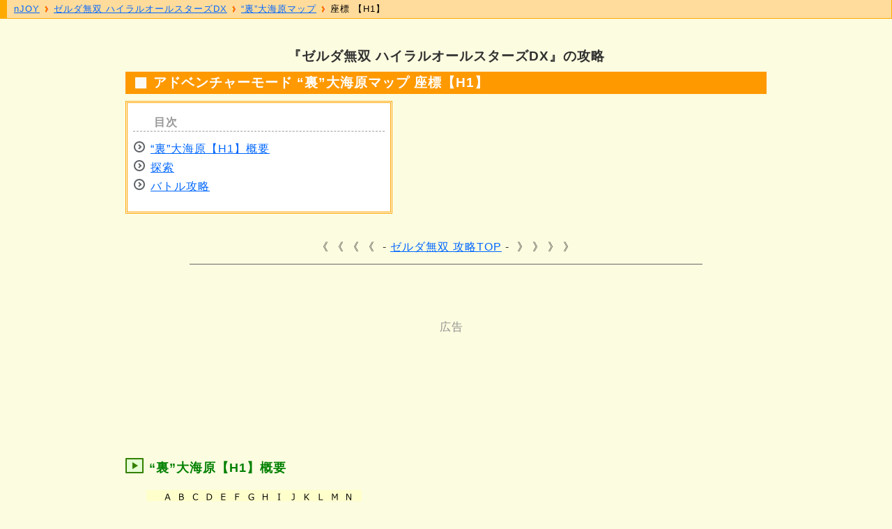

--- FILE ---
content_type: text/html
request_url: https://i-njoy.net/zdhw_jh1.html
body_size: 9187
content:
<!DOCTYPE HTML>

<html lang="ja">

<head>
<meta charset="UTF-8">
<meta name="viewport" content="width=device-width, initial-scale=1">
<meta name="description" content="『ゼルダ無双 ハイラルオールスターズDX』、アドベンチャーモードの“裏”大海原マップ座標【H1】、「ふるさと クイズ」の攻略。">
<meta name="Keywords" content="ふるさと クイズ,H1,“裏”大海原マップ,アドベンチャーモード,ゼルダ無双,攻略">
<title>ゼルダ無双 ＞ アドベンチャーモード “裏”大海原 座標【H1】 - nJOY</title>
<link rel="stylesheet" media="all" href="css/guide-u.css">
<style>
.mission { background-color: #FED0E0; }
.h3d { background-color: #ff0000; color: #ffffff; padding: 1px 4px; font-weight: bold; text-align:center; }
.hwu { background-color: #009AC7; color: #ffffff; padding: 1px 4px; font-weight: bold; text-align:center; }
.brz { color: #8C7853; }
.slv { color: #E6E8FA; }
.gld { color: #D9D919; }
.non { color: #eeeeee; }
td > i { font-style: normal; }
@media screen and (max-width: 639px) {
	td > i { display: none; }
}
@media screen and (max-width: 400px) {
	#here { display: none; }
}
</style>
</head>

<body>

<div class="container row">

	<header role="banner" class="row">
<h1>『ゼルダ無双 ハイラルオールスターズDX』の攻略</h1>

<h2>アドベンチャーモード “裏”大海原マップ 座標【H1】</h2>
<nav id="toc" class="col span_5">
<ul id="toc_list">
<li><a href="#summary">“裏”大海原【H1】概要</a></li>
<li><a href="#search">探索</a></li>
<li><a href="#battle">バトル攻略</a></li>
</ul>
</nav>

<aside id="toc_desc" class="col span_7">
<p></p>
</aside>

<!-- SPC-1 -->

<ul class="to-top home12">
<li class="prev">《 《 《</li>
<li class="home"><a href="zdhw_top.html"><img src="image/icon_home.svg" alt="ゼルダ無双 攻略TOP" title="ゼルダ無双 攻略TOP" width="20" height="23"><i>ゼルダ無双 攻略TOP</i></a></li>
<li class="next">》 》 》</li>
</ul>

	</header>


<hr id="hst">

	<main role="main" class="row gutters">

<div class="gat">
<script async src="//pagead2.googlesyndication.com/pagead/js/adsbygoogle.js"></script>
<ins class="adsbygoogle gtop"
   data-ad-client="ca-pub-5263304499584118"
   data-ad-slot="2808327809"></ins>
<script>
(adsbygoogle = window.adsbygoogle || []).push({});
</script>
</div>

<article id="summary" class="jump-point">
<h3>“裏”大海原【H1】概要</h3>

<div style="position: relative;">
   <img src="image/zdhw_j00.png" alt="裏海原マップ" width="309" height="141" border="0">
   <div style="position: absolute; top: 17px; left: 157px;">
      <img src="image/zdhw_here.png" alt="現在地" width="27" height="23" border="0" id="here">
   </div>
</div>

<table style="max-width:450px;">
<thead>
<tr><th colspan="2">チャレンジバトル</th></tr>
</thead>
<tbody>
<tr><th width="120">ミッション</th><td width="330">ふるさと クイズ</td></tr>
<tr><th>呪いの海ルール</th><td>ガード禁止！</td></tr>
<tr><th>有効属性</th><td>炎 雷</td></tr>
<tr><th>制限</th><td>-</td></tr>
<tr><th>バトルエリア</th><td>黄昏の大地</td></tr>
<tr class="hilite"><th colspan="2">報酬</th></tr>
<tr><th>Sランク勝利</th><td>ハートの器（アゲハ）</td></tr>
<tr><th>バトル勝利</th><td>ブーメラン</td></tr>
<tr><th>宝</th><td>-</td></tr>
<tr><th>クリアボーナス</th><td>9,500ルピー</td></tr>
<tr class="hilite"><th colspan="2">評価</th></tr>
<tr><th>撃破数</th><td>S : 3体</td></tr>
<tr><th>クリアタイム</th><td>S : 調査中</td></tr>
<tr><th>被ダメージ</th><td>（対象外）</td></tr>
</tbody>
</table>


</article>

<article id="search" class="jump-point">
<h3>探索</h3>
<p>このエリアは探索の必要はありません。</p>
</article>

<div class="gam">
<script async src="//pagead2.googlesyndication.com/pagead/js/adsbygoogle.js"></script>
<ins class="adsbygoogle gmid"
   data-full-width-responsive="true"
   data-ad-client="ca-pub-5263304499584118"
   data-ad-slot="2808327809"></ins>
<script>
(adsbygoogle = window.adsbygoogle || []).push({});
</script>
</div>

<article id="battle" class="jump-point">
<h3>バトル攻略</h3>


<h4>戦況</h4>
<table style="max-width:600px;">
<tbody>
<tr><th width="150" class="hilite">勝利条件</th><td width="450">ミッションの達成</td></tr>
<tr><th class="hilite">敗北条件</th><td>-</td></tr>
</tbody>
</table>

<h4>攻略</h4>
<p>指定された砦に行くとクイズが出題され、2種類の敵が出現します。正解の敵（下記表内の○が付いた敵）を倒しましょう。</p>

<table style="max-width:600px;">
<thead>
<tr><th>砦</th><th>クイズ</th><th>出現する敵</th></tr>
</thead>
<tbody>
<tr><td align="center">岩間の広場</td><td>第1問 デスマウンテンに住んでいる者を撃破せよ！</td><td>○ ダルニア<br>× スタルキッド</td></tr>
<tr><td align="center">村の広場</td><td>第2問 竜の島に住んでいる者を撃破せよ！</td><td>○ メドリ<br>× リンク</td></tr>
<tr><td align="center">村外れの広場</td><td>第3問 プロロ島に住んでいる者を撃破せよ！</td><td>○ トゥーンリンク<br>× テトラ</td></tr>
</tbody>
</table>

<h4>報酬</h4>
<p>[アゲハ限定] Sランクを獲得すると、「ハートの器」が手に入ります。</p>

<h4>素材＆食材</h4>
<table style="max-width:540px;">
<thead>
<tr><th>敵</th><th>素材</th><th>食材</th></tr>
</thead>
<tbody>
<tr><th>ダルニア</th><td><span class="gld">■</span> <i>ダルニアの</i>リストバンド<br><span class="slv">■</span> <i>ダルニアの</i>剛毛</td><td><span class="gld">■</span><span class="slv">■</span><span class="non">□</span> ロース岩</td></tr>
<tr><th>リンク</th><td><span class="gld">■</span> <i>リンクの</i>マフラー<br><span class="slv">■</span> <i>リンクの</i>ブーツ</td><td><span class="gld">■</span><span class="slv">■</span><span class="non">□</span> 大妖精の雫</td></tr>
<tr><th>トゥーンリンク</th><td><span class="gld">■</span> <i>リンクの</i>私服<br><span class="slv">■</span> <i>リンクの</i>お守り</td><td><span class="gld">■</span><span class="slv">■</span><span class="non">□</span> 万能エサ</td></tr>
<tr><th>テトラ</th><td><span class="gld">■</span> <i>テトラの</i>バンダナ<br><span class="slv">■</span> <i>テトラの</i>サンダル</td><td><span class="gld">■</span><span class="slv">■</span><span class="non">□</span> ヒョイの実</td></tr>
<tr><th>スタルキッド</th><td><span class="gld">■</span> <i>スタルキッドの</i>仮面<br><span class="slv">■</span> <i>スタルキッドの</i>帽子</td><td><span class="gld">■</span><span class="slv">■</span><span class="non">□</span> 泉の水</td></tr>
<tr><th>メドリ</th><td><span class="gld">■</span> <i>ルトの</i>ウロコ<br><span class="slv">■</span> <i>ルトの</i>イヤリング</td><td><span class="gld">■</span><span class="slv">■</span><span class="non">□</span> 特製スープ</td></tr>
</tbody>
</table>

</article>

<div class="gab">
<script async src="//pagead2.googlesyndication.com/pagead/js/adsbygoogle.js"></script>
<ins class="adsbygoogle gbtm"
   data-full-width-responsive="true"
   data-ad-client="ca-pub-5263304499584118"
   data-ad-slot="2808327809"></ins>
<script>
(adsbygoogle = window.adsbygoogle || []).push({});
</script>
</div>
	</main>

<hr id="hed">

	<footer role="contentinfo" class="row">
<ul class="to-top home12">
<li class="prev">《 《 《</li>
<li class="home"><a href="zdhw_top.html"><img src="image/icon_home.svg" alt="ゼルダ無双 攻略TOP" title="ゼルダ無双 攻略TOP" width="20" height="23"><i>ゼルダ無双 攻略TOP</i></a></li>
<li class="next">》 》 》</li>
</ul>

<div class="tohome">
<a href="index.html"><img src="image/njoys.gif" alt="nJOY ホームへ戻る" width="98" height="42" border="0"></a>
</div>
	</footer>

</div>

<nav id="nav">
<ol vocab="https://schema.org/" typeof="BreadcrumbList" class="breadcrumbs">
  <li property="itemListElement" typeof="ListItem">
    <a property="item" typeof="WebPage" href="https://i-njoy.net/">
     <span property="name">nJOY</span></a>
     <meta property="position" content="1">
  </li>
  <li property="itemListElement" typeof="ListItem">
    <a property="item" typeof="WebPage" href="https://i-njoy.net/zdhw_top.html">
    <span property="name">ゼルダ無双 ハイラルオールスターズDX</span></a>
    <meta property="position" content="2">
  </li>
  <li property="itemListElement" typeof="ListItem">
    <a property="item" typeof="WebPage" href="https://i-njoy.net/zdhw_d31.html">
    <span property="name">“裏”大海原マップ</span></a>
    <meta property="position" content="3">
  </li>
  <li property="itemListElement" typeof="ListItem">
    <a property="item" typeof="WebPage" href="https://i-njoy.net/zdhw_jh1.html">
    <span property="name">座標 【H1】</span></a>
    <meta property="position" content="4">
  </li>
</ol>
</nav> 

</body>
</html>


--- FILE ---
content_type: text/html; charset=utf-8
request_url: https://www.google.com/recaptcha/api2/aframe
body_size: 269
content:
<!DOCTYPE HTML><html><head><meta http-equiv="content-type" content="text/html; charset=UTF-8"></head><body><script nonce="EXrOD0KnxQ2kXqMY4-SJPg">/** Anti-fraud and anti-abuse applications only. See google.com/recaptcha */ try{var clients={'sodar':'https://pagead2.googlesyndication.com/pagead/sodar?'};window.addEventListener("message",function(a){try{if(a.source===window.parent){var b=JSON.parse(a.data);var c=clients[b['id']];if(c){var d=document.createElement('img');d.src=c+b['params']+'&rc='+(localStorage.getItem("rc::a")?sessionStorage.getItem("rc::b"):"");window.document.body.appendChild(d);sessionStorage.setItem("rc::e",parseInt(sessionStorage.getItem("rc::e")||0)+1);localStorage.setItem("rc::h",'1770114112805');}}}catch(b){}});window.parent.postMessage("_grecaptcha_ready", "*");}catch(b){}</script></body></html>

--- FILE ---
content_type: text/css
request_url: https://i-njoy.net/css/reset.css
body_size: 1119
content:
/*
	RESET - ADAPTED FROM MEYER RESET
	URL - http://meyerweb.com/eric/tools/css/reset/
	LICENSE - PUBLIC DOMAIN
*/

/* RESET
----------------------------------------------------------------------------------------------------*/
a, abbr, acronym, address, applet, article, aside, audio,
b, big, blockquote, body, caption, canvas, center, cite, code,
dd, del, details, dfn, dialog, div, dl, dt, em, embed,
fieldset, figcaption, figure, form, footer,
header, hgroup, h1, h2, h3, h4, h5, h6, html,
i, iframe, img, ins, kbd, label, legend, li, mark, menu, nav,
object, ol, output, p, q, ruby,
s, samp, section, main, small, span, strike, strong, sub, summary, sup,
tt, table, tbody, tfoot, thead, time, tr, th, td,
u, ul, var, video {
	font-family: inherit;
	font-size: 100%;
//	font-weight: inherit;
	font-style: inherit;
//	vertical-align: baseline;
	white-space: normal;
//	text-align: left;
	margin: 0;
	padding: 0;
//	border: 0;
	outline: 0;
	background: transparent;
}

article, aside, details, figcaption, figure, footer, header, hgroup,
menu, nav, section, main {
	display: block;
}

blockquote, q {
	quotes: none;
}
